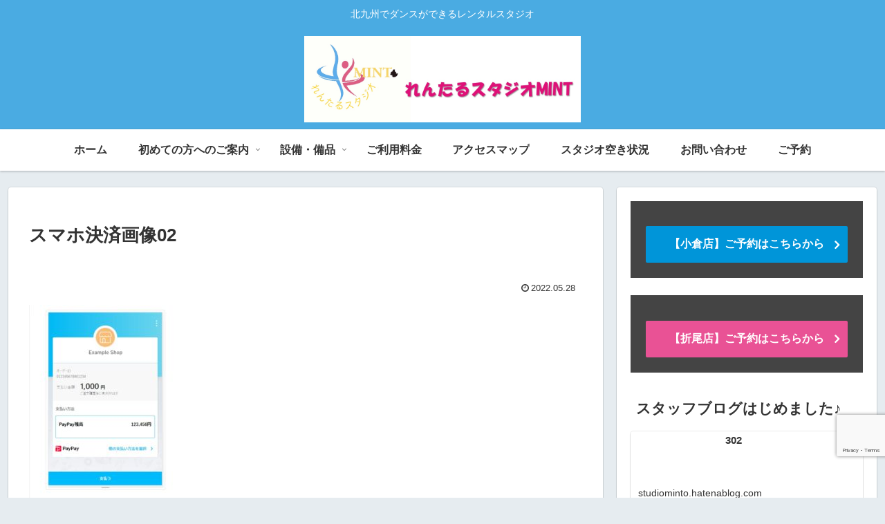

--- FILE ---
content_type: text/html; charset=utf-8
request_url: https://www.google.com/recaptcha/api2/anchor?ar=1&k=6LfOPxYmAAAAAElIgmXqhvZHtVTpQ_hRFNFX658P&co=aHR0cHM6Ly9yZW50YWxzdHVkaW8tbWludC5jb206NDQz&hl=en&v=N67nZn4AqZkNcbeMu4prBgzg&size=invisible&anchor-ms=20000&execute-ms=30000&cb=njzxr1ju2weu
body_size: 48908
content:
<!DOCTYPE HTML><html dir="ltr" lang="en"><head><meta http-equiv="Content-Type" content="text/html; charset=UTF-8">
<meta http-equiv="X-UA-Compatible" content="IE=edge">
<title>reCAPTCHA</title>
<style type="text/css">
/* cyrillic-ext */
@font-face {
  font-family: 'Roboto';
  font-style: normal;
  font-weight: 400;
  font-stretch: 100%;
  src: url(//fonts.gstatic.com/s/roboto/v48/KFO7CnqEu92Fr1ME7kSn66aGLdTylUAMa3GUBHMdazTgWw.woff2) format('woff2');
  unicode-range: U+0460-052F, U+1C80-1C8A, U+20B4, U+2DE0-2DFF, U+A640-A69F, U+FE2E-FE2F;
}
/* cyrillic */
@font-face {
  font-family: 'Roboto';
  font-style: normal;
  font-weight: 400;
  font-stretch: 100%;
  src: url(//fonts.gstatic.com/s/roboto/v48/KFO7CnqEu92Fr1ME7kSn66aGLdTylUAMa3iUBHMdazTgWw.woff2) format('woff2');
  unicode-range: U+0301, U+0400-045F, U+0490-0491, U+04B0-04B1, U+2116;
}
/* greek-ext */
@font-face {
  font-family: 'Roboto';
  font-style: normal;
  font-weight: 400;
  font-stretch: 100%;
  src: url(//fonts.gstatic.com/s/roboto/v48/KFO7CnqEu92Fr1ME7kSn66aGLdTylUAMa3CUBHMdazTgWw.woff2) format('woff2');
  unicode-range: U+1F00-1FFF;
}
/* greek */
@font-face {
  font-family: 'Roboto';
  font-style: normal;
  font-weight: 400;
  font-stretch: 100%;
  src: url(//fonts.gstatic.com/s/roboto/v48/KFO7CnqEu92Fr1ME7kSn66aGLdTylUAMa3-UBHMdazTgWw.woff2) format('woff2');
  unicode-range: U+0370-0377, U+037A-037F, U+0384-038A, U+038C, U+038E-03A1, U+03A3-03FF;
}
/* math */
@font-face {
  font-family: 'Roboto';
  font-style: normal;
  font-weight: 400;
  font-stretch: 100%;
  src: url(//fonts.gstatic.com/s/roboto/v48/KFO7CnqEu92Fr1ME7kSn66aGLdTylUAMawCUBHMdazTgWw.woff2) format('woff2');
  unicode-range: U+0302-0303, U+0305, U+0307-0308, U+0310, U+0312, U+0315, U+031A, U+0326-0327, U+032C, U+032F-0330, U+0332-0333, U+0338, U+033A, U+0346, U+034D, U+0391-03A1, U+03A3-03A9, U+03B1-03C9, U+03D1, U+03D5-03D6, U+03F0-03F1, U+03F4-03F5, U+2016-2017, U+2034-2038, U+203C, U+2040, U+2043, U+2047, U+2050, U+2057, U+205F, U+2070-2071, U+2074-208E, U+2090-209C, U+20D0-20DC, U+20E1, U+20E5-20EF, U+2100-2112, U+2114-2115, U+2117-2121, U+2123-214F, U+2190, U+2192, U+2194-21AE, U+21B0-21E5, U+21F1-21F2, U+21F4-2211, U+2213-2214, U+2216-22FF, U+2308-230B, U+2310, U+2319, U+231C-2321, U+2336-237A, U+237C, U+2395, U+239B-23B7, U+23D0, U+23DC-23E1, U+2474-2475, U+25AF, U+25B3, U+25B7, U+25BD, U+25C1, U+25CA, U+25CC, U+25FB, U+266D-266F, U+27C0-27FF, U+2900-2AFF, U+2B0E-2B11, U+2B30-2B4C, U+2BFE, U+3030, U+FF5B, U+FF5D, U+1D400-1D7FF, U+1EE00-1EEFF;
}
/* symbols */
@font-face {
  font-family: 'Roboto';
  font-style: normal;
  font-weight: 400;
  font-stretch: 100%;
  src: url(//fonts.gstatic.com/s/roboto/v48/KFO7CnqEu92Fr1ME7kSn66aGLdTylUAMaxKUBHMdazTgWw.woff2) format('woff2');
  unicode-range: U+0001-000C, U+000E-001F, U+007F-009F, U+20DD-20E0, U+20E2-20E4, U+2150-218F, U+2190, U+2192, U+2194-2199, U+21AF, U+21E6-21F0, U+21F3, U+2218-2219, U+2299, U+22C4-22C6, U+2300-243F, U+2440-244A, U+2460-24FF, U+25A0-27BF, U+2800-28FF, U+2921-2922, U+2981, U+29BF, U+29EB, U+2B00-2BFF, U+4DC0-4DFF, U+FFF9-FFFB, U+10140-1018E, U+10190-1019C, U+101A0, U+101D0-101FD, U+102E0-102FB, U+10E60-10E7E, U+1D2C0-1D2D3, U+1D2E0-1D37F, U+1F000-1F0FF, U+1F100-1F1AD, U+1F1E6-1F1FF, U+1F30D-1F30F, U+1F315, U+1F31C, U+1F31E, U+1F320-1F32C, U+1F336, U+1F378, U+1F37D, U+1F382, U+1F393-1F39F, U+1F3A7-1F3A8, U+1F3AC-1F3AF, U+1F3C2, U+1F3C4-1F3C6, U+1F3CA-1F3CE, U+1F3D4-1F3E0, U+1F3ED, U+1F3F1-1F3F3, U+1F3F5-1F3F7, U+1F408, U+1F415, U+1F41F, U+1F426, U+1F43F, U+1F441-1F442, U+1F444, U+1F446-1F449, U+1F44C-1F44E, U+1F453, U+1F46A, U+1F47D, U+1F4A3, U+1F4B0, U+1F4B3, U+1F4B9, U+1F4BB, U+1F4BF, U+1F4C8-1F4CB, U+1F4D6, U+1F4DA, U+1F4DF, U+1F4E3-1F4E6, U+1F4EA-1F4ED, U+1F4F7, U+1F4F9-1F4FB, U+1F4FD-1F4FE, U+1F503, U+1F507-1F50B, U+1F50D, U+1F512-1F513, U+1F53E-1F54A, U+1F54F-1F5FA, U+1F610, U+1F650-1F67F, U+1F687, U+1F68D, U+1F691, U+1F694, U+1F698, U+1F6AD, U+1F6B2, U+1F6B9-1F6BA, U+1F6BC, U+1F6C6-1F6CF, U+1F6D3-1F6D7, U+1F6E0-1F6EA, U+1F6F0-1F6F3, U+1F6F7-1F6FC, U+1F700-1F7FF, U+1F800-1F80B, U+1F810-1F847, U+1F850-1F859, U+1F860-1F887, U+1F890-1F8AD, U+1F8B0-1F8BB, U+1F8C0-1F8C1, U+1F900-1F90B, U+1F93B, U+1F946, U+1F984, U+1F996, U+1F9E9, U+1FA00-1FA6F, U+1FA70-1FA7C, U+1FA80-1FA89, U+1FA8F-1FAC6, U+1FACE-1FADC, U+1FADF-1FAE9, U+1FAF0-1FAF8, U+1FB00-1FBFF;
}
/* vietnamese */
@font-face {
  font-family: 'Roboto';
  font-style: normal;
  font-weight: 400;
  font-stretch: 100%;
  src: url(//fonts.gstatic.com/s/roboto/v48/KFO7CnqEu92Fr1ME7kSn66aGLdTylUAMa3OUBHMdazTgWw.woff2) format('woff2');
  unicode-range: U+0102-0103, U+0110-0111, U+0128-0129, U+0168-0169, U+01A0-01A1, U+01AF-01B0, U+0300-0301, U+0303-0304, U+0308-0309, U+0323, U+0329, U+1EA0-1EF9, U+20AB;
}
/* latin-ext */
@font-face {
  font-family: 'Roboto';
  font-style: normal;
  font-weight: 400;
  font-stretch: 100%;
  src: url(//fonts.gstatic.com/s/roboto/v48/KFO7CnqEu92Fr1ME7kSn66aGLdTylUAMa3KUBHMdazTgWw.woff2) format('woff2');
  unicode-range: U+0100-02BA, U+02BD-02C5, U+02C7-02CC, U+02CE-02D7, U+02DD-02FF, U+0304, U+0308, U+0329, U+1D00-1DBF, U+1E00-1E9F, U+1EF2-1EFF, U+2020, U+20A0-20AB, U+20AD-20C0, U+2113, U+2C60-2C7F, U+A720-A7FF;
}
/* latin */
@font-face {
  font-family: 'Roboto';
  font-style: normal;
  font-weight: 400;
  font-stretch: 100%;
  src: url(//fonts.gstatic.com/s/roboto/v48/KFO7CnqEu92Fr1ME7kSn66aGLdTylUAMa3yUBHMdazQ.woff2) format('woff2');
  unicode-range: U+0000-00FF, U+0131, U+0152-0153, U+02BB-02BC, U+02C6, U+02DA, U+02DC, U+0304, U+0308, U+0329, U+2000-206F, U+20AC, U+2122, U+2191, U+2193, U+2212, U+2215, U+FEFF, U+FFFD;
}
/* cyrillic-ext */
@font-face {
  font-family: 'Roboto';
  font-style: normal;
  font-weight: 500;
  font-stretch: 100%;
  src: url(//fonts.gstatic.com/s/roboto/v48/KFO7CnqEu92Fr1ME7kSn66aGLdTylUAMa3GUBHMdazTgWw.woff2) format('woff2');
  unicode-range: U+0460-052F, U+1C80-1C8A, U+20B4, U+2DE0-2DFF, U+A640-A69F, U+FE2E-FE2F;
}
/* cyrillic */
@font-face {
  font-family: 'Roboto';
  font-style: normal;
  font-weight: 500;
  font-stretch: 100%;
  src: url(//fonts.gstatic.com/s/roboto/v48/KFO7CnqEu92Fr1ME7kSn66aGLdTylUAMa3iUBHMdazTgWw.woff2) format('woff2');
  unicode-range: U+0301, U+0400-045F, U+0490-0491, U+04B0-04B1, U+2116;
}
/* greek-ext */
@font-face {
  font-family: 'Roboto';
  font-style: normal;
  font-weight: 500;
  font-stretch: 100%;
  src: url(//fonts.gstatic.com/s/roboto/v48/KFO7CnqEu92Fr1ME7kSn66aGLdTylUAMa3CUBHMdazTgWw.woff2) format('woff2');
  unicode-range: U+1F00-1FFF;
}
/* greek */
@font-face {
  font-family: 'Roboto';
  font-style: normal;
  font-weight: 500;
  font-stretch: 100%;
  src: url(//fonts.gstatic.com/s/roboto/v48/KFO7CnqEu92Fr1ME7kSn66aGLdTylUAMa3-UBHMdazTgWw.woff2) format('woff2');
  unicode-range: U+0370-0377, U+037A-037F, U+0384-038A, U+038C, U+038E-03A1, U+03A3-03FF;
}
/* math */
@font-face {
  font-family: 'Roboto';
  font-style: normal;
  font-weight: 500;
  font-stretch: 100%;
  src: url(//fonts.gstatic.com/s/roboto/v48/KFO7CnqEu92Fr1ME7kSn66aGLdTylUAMawCUBHMdazTgWw.woff2) format('woff2');
  unicode-range: U+0302-0303, U+0305, U+0307-0308, U+0310, U+0312, U+0315, U+031A, U+0326-0327, U+032C, U+032F-0330, U+0332-0333, U+0338, U+033A, U+0346, U+034D, U+0391-03A1, U+03A3-03A9, U+03B1-03C9, U+03D1, U+03D5-03D6, U+03F0-03F1, U+03F4-03F5, U+2016-2017, U+2034-2038, U+203C, U+2040, U+2043, U+2047, U+2050, U+2057, U+205F, U+2070-2071, U+2074-208E, U+2090-209C, U+20D0-20DC, U+20E1, U+20E5-20EF, U+2100-2112, U+2114-2115, U+2117-2121, U+2123-214F, U+2190, U+2192, U+2194-21AE, U+21B0-21E5, U+21F1-21F2, U+21F4-2211, U+2213-2214, U+2216-22FF, U+2308-230B, U+2310, U+2319, U+231C-2321, U+2336-237A, U+237C, U+2395, U+239B-23B7, U+23D0, U+23DC-23E1, U+2474-2475, U+25AF, U+25B3, U+25B7, U+25BD, U+25C1, U+25CA, U+25CC, U+25FB, U+266D-266F, U+27C0-27FF, U+2900-2AFF, U+2B0E-2B11, U+2B30-2B4C, U+2BFE, U+3030, U+FF5B, U+FF5D, U+1D400-1D7FF, U+1EE00-1EEFF;
}
/* symbols */
@font-face {
  font-family: 'Roboto';
  font-style: normal;
  font-weight: 500;
  font-stretch: 100%;
  src: url(//fonts.gstatic.com/s/roboto/v48/KFO7CnqEu92Fr1ME7kSn66aGLdTylUAMaxKUBHMdazTgWw.woff2) format('woff2');
  unicode-range: U+0001-000C, U+000E-001F, U+007F-009F, U+20DD-20E0, U+20E2-20E4, U+2150-218F, U+2190, U+2192, U+2194-2199, U+21AF, U+21E6-21F0, U+21F3, U+2218-2219, U+2299, U+22C4-22C6, U+2300-243F, U+2440-244A, U+2460-24FF, U+25A0-27BF, U+2800-28FF, U+2921-2922, U+2981, U+29BF, U+29EB, U+2B00-2BFF, U+4DC0-4DFF, U+FFF9-FFFB, U+10140-1018E, U+10190-1019C, U+101A0, U+101D0-101FD, U+102E0-102FB, U+10E60-10E7E, U+1D2C0-1D2D3, U+1D2E0-1D37F, U+1F000-1F0FF, U+1F100-1F1AD, U+1F1E6-1F1FF, U+1F30D-1F30F, U+1F315, U+1F31C, U+1F31E, U+1F320-1F32C, U+1F336, U+1F378, U+1F37D, U+1F382, U+1F393-1F39F, U+1F3A7-1F3A8, U+1F3AC-1F3AF, U+1F3C2, U+1F3C4-1F3C6, U+1F3CA-1F3CE, U+1F3D4-1F3E0, U+1F3ED, U+1F3F1-1F3F3, U+1F3F5-1F3F7, U+1F408, U+1F415, U+1F41F, U+1F426, U+1F43F, U+1F441-1F442, U+1F444, U+1F446-1F449, U+1F44C-1F44E, U+1F453, U+1F46A, U+1F47D, U+1F4A3, U+1F4B0, U+1F4B3, U+1F4B9, U+1F4BB, U+1F4BF, U+1F4C8-1F4CB, U+1F4D6, U+1F4DA, U+1F4DF, U+1F4E3-1F4E6, U+1F4EA-1F4ED, U+1F4F7, U+1F4F9-1F4FB, U+1F4FD-1F4FE, U+1F503, U+1F507-1F50B, U+1F50D, U+1F512-1F513, U+1F53E-1F54A, U+1F54F-1F5FA, U+1F610, U+1F650-1F67F, U+1F687, U+1F68D, U+1F691, U+1F694, U+1F698, U+1F6AD, U+1F6B2, U+1F6B9-1F6BA, U+1F6BC, U+1F6C6-1F6CF, U+1F6D3-1F6D7, U+1F6E0-1F6EA, U+1F6F0-1F6F3, U+1F6F7-1F6FC, U+1F700-1F7FF, U+1F800-1F80B, U+1F810-1F847, U+1F850-1F859, U+1F860-1F887, U+1F890-1F8AD, U+1F8B0-1F8BB, U+1F8C0-1F8C1, U+1F900-1F90B, U+1F93B, U+1F946, U+1F984, U+1F996, U+1F9E9, U+1FA00-1FA6F, U+1FA70-1FA7C, U+1FA80-1FA89, U+1FA8F-1FAC6, U+1FACE-1FADC, U+1FADF-1FAE9, U+1FAF0-1FAF8, U+1FB00-1FBFF;
}
/* vietnamese */
@font-face {
  font-family: 'Roboto';
  font-style: normal;
  font-weight: 500;
  font-stretch: 100%;
  src: url(//fonts.gstatic.com/s/roboto/v48/KFO7CnqEu92Fr1ME7kSn66aGLdTylUAMa3OUBHMdazTgWw.woff2) format('woff2');
  unicode-range: U+0102-0103, U+0110-0111, U+0128-0129, U+0168-0169, U+01A0-01A1, U+01AF-01B0, U+0300-0301, U+0303-0304, U+0308-0309, U+0323, U+0329, U+1EA0-1EF9, U+20AB;
}
/* latin-ext */
@font-face {
  font-family: 'Roboto';
  font-style: normal;
  font-weight: 500;
  font-stretch: 100%;
  src: url(//fonts.gstatic.com/s/roboto/v48/KFO7CnqEu92Fr1ME7kSn66aGLdTylUAMa3KUBHMdazTgWw.woff2) format('woff2');
  unicode-range: U+0100-02BA, U+02BD-02C5, U+02C7-02CC, U+02CE-02D7, U+02DD-02FF, U+0304, U+0308, U+0329, U+1D00-1DBF, U+1E00-1E9F, U+1EF2-1EFF, U+2020, U+20A0-20AB, U+20AD-20C0, U+2113, U+2C60-2C7F, U+A720-A7FF;
}
/* latin */
@font-face {
  font-family: 'Roboto';
  font-style: normal;
  font-weight: 500;
  font-stretch: 100%;
  src: url(//fonts.gstatic.com/s/roboto/v48/KFO7CnqEu92Fr1ME7kSn66aGLdTylUAMa3yUBHMdazQ.woff2) format('woff2');
  unicode-range: U+0000-00FF, U+0131, U+0152-0153, U+02BB-02BC, U+02C6, U+02DA, U+02DC, U+0304, U+0308, U+0329, U+2000-206F, U+20AC, U+2122, U+2191, U+2193, U+2212, U+2215, U+FEFF, U+FFFD;
}
/* cyrillic-ext */
@font-face {
  font-family: 'Roboto';
  font-style: normal;
  font-weight: 900;
  font-stretch: 100%;
  src: url(//fonts.gstatic.com/s/roboto/v48/KFO7CnqEu92Fr1ME7kSn66aGLdTylUAMa3GUBHMdazTgWw.woff2) format('woff2');
  unicode-range: U+0460-052F, U+1C80-1C8A, U+20B4, U+2DE0-2DFF, U+A640-A69F, U+FE2E-FE2F;
}
/* cyrillic */
@font-face {
  font-family: 'Roboto';
  font-style: normal;
  font-weight: 900;
  font-stretch: 100%;
  src: url(//fonts.gstatic.com/s/roboto/v48/KFO7CnqEu92Fr1ME7kSn66aGLdTylUAMa3iUBHMdazTgWw.woff2) format('woff2');
  unicode-range: U+0301, U+0400-045F, U+0490-0491, U+04B0-04B1, U+2116;
}
/* greek-ext */
@font-face {
  font-family: 'Roboto';
  font-style: normal;
  font-weight: 900;
  font-stretch: 100%;
  src: url(//fonts.gstatic.com/s/roboto/v48/KFO7CnqEu92Fr1ME7kSn66aGLdTylUAMa3CUBHMdazTgWw.woff2) format('woff2');
  unicode-range: U+1F00-1FFF;
}
/* greek */
@font-face {
  font-family: 'Roboto';
  font-style: normal;
  font-weight: 900;
  font-stretch: 100%;
  src: url(//fonts.gstatic.com/s/roboto/v48/KFO7CnqEu92Fr1ME7kSn66aGLdTylUAMa3-UBHMdazTgWw.woff2) format('woff2');
  unicode-range: U+0370-0377, U+037A-037F, U+0384-038A, U+038C, U+038E-03A1, U+03A3-03FF;
}
/* math */
@font-face {
  font-family: 'Roboto';
  font-style: normal;
  font-weight: 900;
  font-stretch: 100%;
  src: url(//fonts.gstatic.com/s/roboto/v48/KFO7CnqEu92Fr1ME7kSn66aGLdTylUAMawCUBHMdazTgWw.woff2) format('woff2');
  unicode-range: U+0302-0303, U+0305, U+0307-0308, U+0310, U+0312, U+0315, U+031A, U+0326-0327, U+032C, U+032F-0330, U+0332-0333, U+0338, U+033A, U+0346, U+034D, U+0391-03A1, U+03A3-03A9, U+03B1-03C9, U+03D1, U+03D5-03D6, U+03F0-03F1, U+03F4-03F5, U+2016-2017, U+2034-2038, U+203C, U+2040, U+2043, U+2047, U+2050, U+2057, U+205F, U+2070-2071, U+2074-208E, U+2090-209C, U+20D0-20DC, U+20E1, U+20E5-20EF, U+2100-2112, U+2114-2115, U+2117-2121, U+2123-214F, U+2190, U+2192, U+2194-21AE, U+21B0-21E5, U+21F1-21F2, U+21F4-2211, U+2213-2214, U+2216-22FF, U+2308-230B, U+2310, U+2319, U+231C-2321, U+2336-237A, U+237C, U+2395, U+239B-23B7, U+23D0, U+23DC-23E1, U+2474-2475, U+25AF, U+25B3, U+25B7, U+25BD, U+25C1, U+25CA, U+25CC, U+25FB, U+266D-266F, U+27C0-27FF, U+2900-2AFF, U+2B0E-2B11, U+2B30-2B4C, U+2BFE, U+3030, U+FF5B, U+FF5D, U+1D400-1D7FF, U+1EE00-1EEFF;
}
/* symbols */
@font-face {
  font-family: 'Roboto';
  font-style: normal;
  font-weight: 900;
  font-stretch: 100%;
  src: url(//fonts.gstatic.com/s/roboto/v48/KFO7CnqEu92Fr1ME7kSn66aGLdTylUAMaxKUBHMdazTgWw.woff2) format('woff2');
  unicode-range: U+0001-000C, U+000E-001F, U+007F-009F, U+20DD-20E0, U+20E2-20E4, U+2150-218F, U+2190, U+2192, U+2194-2199, U+21AF, U+21E6-21F0, U+21F3, U+2218-2219, U+2299, U+22C4-22C6, U+2300-243F, U+2440-244A, U+2460-24FF, U+25A0-27BF, U+2800-28FF, U+2921-2922, U+2981, U+29BF, U+29EB, U+2B00-2BFF, U+4DC0-4DFF, U+FFF9-FFFB, U+10140-1018E, U+10190-1019C, U+101A0, U+101D0-101FD, U+102E0-102FB, U+10E60-10E7E, U+1D2C0-1D2D3, U+1D2E0-1D37F, U+1F000-1F0FF, U+1F100-1F1AD, U+1F1E6-1F1FF, U+1F30D-1F30F, U+1F315, U+1F31C, U+1F31E, U+1F320-1F32C, U+1F336, U+1F378, U+1F37D, U+1F382, U+1F393-1F39F, U+1F3A7-1F3A8, U+1F3AC-1F3AF, U+1F3C2, U+1F3C4-1F3C6, U+1F3CA-1F3CE, U+1F3D4-1F3E0, U+1F3ED, U+1F3F1-1F3F3, U+1F3F5-1F3F7, U+1F408, U+1F415, U+1F41F, U+1F426, U+1F43F, U+1F441-1F442, U+1F444, U+1F446-1F449, U+1F44C-1F44E, U+1F453, U+1F46A, U+1F47D, U+1F4A3, U+1F4B0, U+1F4B3, U+1F4B9, U+1F4BB, U+1F4BF, U+1F4C8-1F4CB, U+1F4D6, U+1F4DA, U+1F4DF, U+1F4E3-1F4E6, U+1F4EA-1F4ED, U+1F4F7, U+1F4F9-1F4FB, U+1F4FD-1F4FE, U+1F503, U+1F507-1F50B, U+1F50D, U+1F512-1F513, U+1F53E-1F54A, U+1F54F-1F5FA, U+1F610, U+1F650-1F67F, U+1F687, U+1F68D, U+1F691, U+1F694, U+1F698, U+1F6AD, U+1F6B2, U+1F6B9-1F6BA, U+1F6BC, U+1F6C6-1F6CF, U+1F6D3-1F6D7, U+1F6E0-1F6EA, U+1F6F0-1F6F3, U+1F6F7-1F6FC, U+1F700-1F7FF, U+1F800-1F80B, U+1F810-1F847, U+1F850-1F859, U+1F860-1F887, U+1F890-1F8AD, U+1F8B0-1F8BB, U+1F8C0-1F8C1, U+1F900-1F90B, U+1F93B, U+1F946, U+1F984, U+1F996, U+1F9E9, U+1FA00-1FA6F, U+1FA70-1FA7C, U+1FA80-1FA89, U+1FA8F-1FAC6, U+1FACE-1FADC, U+1FADF-1FAE9, U+1FAF0-1FAF8, U+1FB00-1FBFF;
}
/* vietnamese */
@font-face {
  font-family: 'Roboto';
  font-style: normal;
  font-weight: 900;
  font-stretch: 100%;
  src: url(//fonts.gstatic.com/s/roboto/v48/KFO7CnqEu92Fr1ME7kSn66aGLdTylUAMa3OUBHMdazTgWw.woff2) format('woff2');
  unicode-range: U+0102-0103, U+0110-0111, U+0128-0129, U+0168-0169, U+01A0-01A1, U+01AF-01B0, U+0300-0301, U+0303-0304, U+0308-0309, U+0323, U+0329, U+1EA0-1EF9, U+20AB;
}
/* latin-ext */
@font-face {
  font-family: 'Roboto';
  font-style: normal;
  font-weight: 900;
  font-stretch: 100%;
  src: url(//fonts.gstatic.com/s/roboto/v48/KFO7CnqEu92Fr1ME7kSn66aGLdTylUAMa3KUBHMdazTgWw.woff2) format('woff2');
  unicode-range: U+0100-02BA, U+02BD-02C5, U+02C7-02CC, U+02CE-02D7, U+02DD-02FF, U+0304, U+0308, U+0329, U+1D00-1DBF, U+1E00-1E9F, U+1EF2-1EFF, U+2020, U+20A0-20AB, U+20AD-20C0, U+2113, U+2C60-2C7F, U+A720-A7FF;
}
/* latin */
@font-face {
  font-family: 'Roboto';
  font-style: normal;
  font-weight: 900;
  font-stretch: 100%;
  src: url(//fonts.gstatic.com/s/roboto/v48/KFO7CnqEu92Fr1ME7kSn66aGLdTylUAMa3yUBHMdazQ.woff2) format('woff2');
  unicode-range: U+0000-00FF, U+0131, U+0152-0153, U+02BB-02BC, U+02C6, U+02DA, U+02DC, U+0304, U+0308, U+0329, U+2000-206F, U+20AC, U+2122, U+2191, U+2193, U+2212, U+2215, U+FEFF, U+FFFD;
}

</style>
<link rel="stylesheet" type="text/css" href="https://www.gstatic.com/recaptcha/releases/N67nZn4AqZkNcbeMu4prBgzg/styles__ltr.css">
<script nonce="AFfuEBVxOw-eUpbf1POxZQ" type="text/javascript">window['__recaptcha_api'] = 'https://www.google.com/recaptcha/api2/';</script>
<script type="text/javascript" src="https://www.gstatic.com/recaptcha/releases/N67nZn4AqZkNcbeMu4prBgzg/recaptcha__en.js" nonce="AFfuEBVxOw-eUpbf1POxZQ">
      
    </script></head>
<body><div id="rc-anchor-alert" class="rc-anchor-alert"></div>
<input type="hidden" id="recaptcha-token" value="[base64]">
<script type="text/javascript" nonce="AFfuEBVxOw-eUpbf1POxZQ">
      recaptcha.anchor.Main.init("[\x22ainput\x22,[\x22bgdata\x22,\x22\x22,\[base64]/[base64]/[base64]/bmV3IHJbeF0oY1swXSk6RT09Mj9uZXcgclt4XShjWzBdLGNbMV0pOkU9PTM/bmV3IHJbeF0oY1swXSxjWzFdLGNbMl0pOkU9PTQ/[base64]/[base64]/[base64]/[base64]/[base64]/[base64]/[base64]/[base64]\x22,\[base64]\\u003d\\u003d\x22,\x22wow3w4cJMUzDjMOgw6hZFHbChcKvdSPDuUIIwrDCuTzCt0DDqT84wq7DnD/DvBVDHnhkw6LCkj/ClsKxTRNmW8OhHVbCrMOhw7XDpg/Ck8K2U05Rw7JGwpRVTSbCly/DjcOFw6Qfw7bChDbDjhh3woHDjRlNK1wgwoonwpTDsMOlw5ASw4dMa8O4anESMxJQWXfCq8Khw7U7wpI1w4vDiMO3OMKPW8KODkPCtXHDpsOGYR0xGWJOw7RyMX7DmsKrZ8KvwqPDgX7CjcKLwqXDj8KTwpzDuCDCmcKkaGjDmcKNwp/DhMKgw7rDh8OlJgfCoErDlMOEw7rCgcOJT8Kew7TDq0o3CAMWaMOob0NwA8OoF8OGIFt7wqbCl8OiYsKDT1owwqfDjlMAwqEMGsK8wrnCpW0hw4YOEMKhw57Cp8Ocw5zCqcKBEsKIXyJUARLDqMOrw6ovwqtzQFEtw7rDpETDnMKuw5/CksO6wrjCicOuwq0QV8KKSB/CuXPDsMOHwohrMcK/LX3CqjfDisO3w7zDisKNfjnCl8KBKxnCvn40cMOQwqPDhMKfw4oACHNLZEbCksKcw6gEXMOjF2rDgsK7YH/Cr8Opw7FYcsKZE8KnfcKeLsKiwqpfwoDCgjobwqtMw4/DgRh6wojCrmoVwqTDsnd9MsOPwrhdw6/DjljCo0EPwrTCgcOhw67ClcK6w5BEFU5oQk3CnQZJWcK2c2LDiMK/cTd4b8O/[base64]/[base64]/[base64]/Kncjw6LDhQJUfSTCl112wozDj8OZw4ZkL8ORwqHDrhkhJcKKMhjCvl7Cq2YdwpfCpsKQMUVlwpnDoj3CksO4EcK0woM0wpUTw7IzD8OBIcKJw7zDicK4KANMw5DDp8Knw5ozWcO7w7/CrF3CsMOuw5Ikw7rDuMK8wobCk8KZw6fDgMKew5hRw7fDn8OGQ1UyE8KZw6nDvMOaw6E9DiUfwo5QeW7CvAPDj8OQw7jCg8KKWsKWUxXDuloFwqwJw5IPwpvChzLDgsOuYm/[base64]/CiWhGaiTDskcACcOtejRdRDTDl2nDiDhRwoAEwqh3TsK/wp5aw48OwplucMOhcVE0BQ/Cpw/[base64]/IABrw5/DvsOuwr/[base64]/CtcOBchnDkMOVN8K5w40cR8KwHBvCnsKaFgodYsKOEAJJw4BHdsKQWyvDvMOJwobCszVQdcOPdgQ7wo01w7/CpsOJIsKecsOtw6FUwpTDhsKzw7XDm1Q/[base64]/CscKAP8O/fnPDsWQrwqnDjcOPw7nDh1tIw4XDvMKvfMONVjpdRhnDgD0iPcKzwq/[base64]/DqBrCrW/[base64]/woXDqMOsb8KFw7bDsMKRw5B4LMO/BsOiw7ZkwpQpw5BUwoZBwojDisOZw7TDkElWXMK0A8KPw4VXwpDChMKhw5c9eGdHwqbDiEBzHyLCsmMIOsKww6Ihwr3CrDhew7jDqgvDvcOywpjCvMOQwojCj8Oowq9oHcK2fi7CqcOUA8K4Q8KBwqAlw6XDhDQCw7LDk3lew7DDln9eXA/CkmPDtsKTw7LDgcOzw7N4PhdXw6HCrMK1X8KVw7tow6TCgMOTw7/Cq8KdG8O2w7/CnH4tw49ZZw0nw5cJWsOIAzNTw7NrwobCsX8fw73ChMKKEgIhQlrDsyvCi8OKw7rCkMKrw6duA1duw5DDviXCmsOSaXpwwqHCn8Kww6cHHgc0w5zDvQPCpsOKwp00RsKyQ8KBwpvDvHXDt8Kfw5lfwpEMAsOxw4FNfcK8w7PCisKRwoLCn2/[base64]/OMKHw7TCiMKzA2JCw6LClcKRKcKNBDbDr3zDosOsw6MBelzDjh/CtcO1w4fDgxcmbcOPw5g/w6Qlw4woahxLExAYw4fDuxgMLcKBwoVrwr5OwrPClsKHw7/CqlYtwrQtwoUbQVJ1wqt+wqIAwr7DhkcKwr/CiMOSw7pZX8ONBMO1woMVwoDCij3DqMOPw5/CvsKjwrc4asOlw7kFc8OUwrTDhsKJwppBdMKQwqx/woHCuizCp8KGwodBA8K/eVNMwqLCqMKmLMK3MVlGcMOAw7VeO8KcK8KQw6ovJyEmfMO7BcK3w4FWPsOMfcOxw519w53DpTTDuMOzw5LCjGXDh8OvFB7ClsK8DsKxBcO5w5XCnRdxJMK/[base64]/CmRASdSMYwqMcw7LClsO4woE2csKcOUk6EMOnEMKsdsK+wpsmwrl7QsKZLkdtwrPCu8OswrPDnm94dW3DiBxUAsKpTG3CjX/DkXrCusKcZ8Oaw43CocO4WMOZWW/CpMOtwpZfw4AYO8O7wqjDgBnCm8KlKi15wpZbwpHCpxLDrATCvzEfwpFhFTzCh8OrwpnDkMKwTMKvwqPCtBrCizdNfVnCkwUENkxmwpXDgsO4LsKlwqsgw43CmCTDt8OHHhnCrcOEwpHDgRsxw5wewp7Do3DCk8OJwqhaw7sMLCvDphLCvcODw4U/[base64]/Dr2MUScKkw6DDhcODw44dSsKCJMOyacKdwqLCjlxXM8O2wpPDskfDscOmbAIOwo/DgRpyHcOBWmLCvsKiw5kZwpFKw5/DrAdQw4jDncOLw6XDhERHwr3DqsOVKkhMwp3CvsK+XMKww55SOWwkw4AwwpTDjnQKwqXCrwFzeDTDli3CpyfCnMKSFsOiw4Q9ewfDlhvDnBzDmxTDuwNlw7dlw7sWw6/DihbCiSLDqMOhPHLCjGjCqsKtZcKGZQ5YTz3DjXM/w5bCp8KAw7/CuMOYwpbDkwPCg2rDsFDDjhzDjcKUacKtwpUywrtaeXhQwqHCi2NKw4MsHVBtw4xwHMKNOSLCmn1pwo4BYsKdCcKiwrkRw6fDqcOTdsOpcsOVPns6w53Do8KvawZOccK0wo8QwrXCvSnDqHHDn8OGwo0QXy8DeEcSwotbw4cgw4Nhw4d/[base64]/[base64]/[base64]/IhglwoZJNiNlw710w6ZJfwRgw6jCgcKcw67Dm8K8wodFS8OMwovClcOEOx3DlATCnsOCHcKXfMKUw6jClsO6ZkUAZ1HCrQkTGsO8ZMODVG49VGATwrZRwrbCpsK6bhoJTMKTwrbDnsKZG8O+wpXCn8KoOHTClV4+woxXGQ9Jwptpw5bDucO+CcKoQ3oLd8KFw40/aXcKaGbDo8Kbw4c6w57Ckx7DiQ1FUWVQwpVfwrHDrcOnw5gKwojCskvCrcO4KcOtw4nDmMOpfSjDuhXDqcO5wrIoTzAYw5kmwoFxw5rCmU7DsDQKCsOfdjh1wqXChwLCqMOoL8KHIcO3GcKfw7DCh8KWw6U5EjQswpPDksOuw7XDs8K/w60IQMKfSMORw51Twq/DuHnCm8Kzw4DCuF7Dgk9bAg3Cs8K4w54Uw4TDoX/CkMKTW8KiF8K0w4jDpcOtw5JRwoLCoBzCmsKew5LCoTfCl8OJEsOCK8KxZBbCtsOdWcKQEDUJwpxOw6bDrkzDk8OHw7ZRwrIQAmhew6PDqsOaw4rDvMOZwr/DmMKiw5YbwpUWGsKCYMKWw4DCosK8w6vDpMKzwrkWwrrDqS9Sa00VWMOkw5czw4/[base64]/w6lhwr3CvMOcU8OKw4HCnDLDq07DisKVYcKvYD4zw67CpMKnwpjClUh9w53DosOqw7E3UcKyEMOPGMKCSQ9RYcO9w6nCtwkaWMOJeV8UeHnChWjDpMOxJlhsw63Dqml0wqNFFS3DpgJCwrzDizvCmlEQanhMw5rCo1lyaMOMwpAyw4jDuT0Nw4/Cry5WN8OLd8KfRMODMMOHNEjDrDYcworDgh7CmwllbsK5w64iwovDjcOfQ8OSL3DDk8Kzd8OiesO0w6LDpMKJFxZzX8Ocw6HCm3zCuVIPwrQxb8Kgwq3CjcOvOy4Kc8OXw4zDsHIecsO/w7/Do3/DnMOjwpRVeWAUwrXDuSzCq8Odw5p7wozDkcKNw4rDl2B/IkrDh8KXdcKcw5zCkMO8wpVyw7vDtsK2MWrCg8K0Ix3DgsKKfgTChzjCrsODVR3Ctx7Do8KAw5x6OMOwdsK7IcOsIQTDo8Oyb8OYHcODa8KSwp/DqsKLUDRLw6XCmsKZAkDCu8KbKMKOMsKow6pawoI8U8Kqw5LCtsOleMO4QCbCsBrDpcOPwq07w5xvw5MswpzCrU7DlUPCuxXCkD3Dg8OVEcO3wqTCucOpwrnDgcOiw7DDkH8FK8OkYlDDsQNqw7nCs20Iw4pjOk3CgBXCmX/CqMOAecOaKsOFXcOxThtYGXA1wqwiD8Kew6HChl0uw4kyw4/DmsKJR8KAw5hUw4LDlhPClmAwCR/[base64]/CmsOjcsOBI8KMwr9ZZMOywqs8JsKhwpg+PAUQFCgEdGRgSMOkbmHCsU/CtzM7w4pkwrTDlcOfF1Izw7RYS8KawqHCh8Kcw5PDkcOXw43DiMKoC8Odwotrw4DCoGDCmMKHccKHAsOValHChENXw7FPfMOowo7DjnNxwp0uXMKGBybDg8OIw7EQwo3DhkIVw6/DoGZ5w5zDjToFwpsfw5hnOk/ChsO/BsONw5A0wqHCl8Kgw7nDgkXDgsK1dMKvw6/[base64]/ChX/CqAvCqMKwd0fDhcK8w7vDtQUBwr7Ct8OyOXbCkVJKHsKVOR/CgUAaOUoHdcOhPl0mdFfCjWfDtUnDssKRw7vCqsOdesOMH03Dg8KVYWBqFMK1w4ZXI0bDsVxlUcKPw6XDl8K/VcOSw5vCvCPDqcOpw6IwwqjDpCTDrcKuw6Fqwo4lwr7DrcKIBMORw6p6wqrDkVDDpjllw4jDhj7CtDbDgMO6MMOuSsOVJ2YgwoNvwplswr7DqxVdQVY7wpBJdsKtPE5bwqLCnUpSHCrDqcOOMMOuwp1PwqvDm8OrdMKAw4bDt8KbOD/DvMKMY8OJw5zDsG58wq46w4zDjsKgZVRVwq7CuGY9w6HDixPCs1wnFUbDv8Kxwq3Ct2xowovDgMOMCxpgw5LDrz0yw6zCmkwaw53CvcKMd8K9w4VPw4sLbsO0IjXCrsK/[base64]/Ci8KcVSYGDAQzwphBwqsew5vCjmDCs8K4wrcDGsKYwrHCqUfCvD/DlMK0HQ3Djw91NhPDncKAW3chZVjDuMOcSUl+SsO9w4h4GcOdw7LDlDbDllVSw5BQH3tHw6YcaX3DgF7CnAzDpcOtw4TCuSgrB3/Cs3Ibw4TChMKWZ1sJEUrDlkgrbMKLwrzCvWjCkhnCp8KkwrjCoQnCtEPDg8OmwqXDv8KuTcO+wqVrKWA4UyvCrnbCoU5zw7TDv8OQfSEhVsOywo7CpF/CkDBxwq7Dh1J6bMK3G07Cnw/CjsKfCcO+AzHDpcOPUsKeM8KJw5jDsTwdXBjDr0EGwqNZwq3DqsKJXMKbJMKMF8Oyw7jDl8O5wr5/w6oXw5PDlHTCnz4xelVHw5sSwp3CuxtjTEQMTy1CwpE7a1BMC8OFwq/[base64]/[base64]/Q8OdwrrCr8KGWgfClMKnwoF/w6DCvsOkYD8kB8KQwpXDocKhwpYWJ1tJSTVLwo/CnsKswqrDnsOHUcOhK8Kaw4HDosKhWHZhwpdmw7heYFBJw6LDvxfCtC5mZsOXw7tOA3Qrwp/DpcOCECXDuDYSc2cbfcKYTMOTwrzCl8K2wrcYCcORw7fDh8OMw6gaEWgXXcKNw7dneMKsJRvCqlvDp3oXJsKnw4vCnQwZYToOwq/DuRoXwo7DnmRvXngGNMOmfzJXw4nCkWLCqsKPeMKiw4PCs0xgwoNBV1ksfCLCiMKmw7sJwqvDqcOgAFJXTMKwdBzCuyrDrcKXQ3xICEHCqsKGACBeUjVSw70ww5/DsRPDl8OEJMOgZW3Dm8KfMyXDpcKJAzIfw7zCk3nDhMOkw6DDg8Kcwowaw5LDo8KJfw3DsWrDkCYmwqoowoLCuBxXw4HCoh/CkxNgw6rDljtdB8O7w6jCvRzDgBR+wrACw5bClMKWwoV3C0wvJ8OzDsO6MMOowrAFw5PCssKpwoIpCD5AM8K3CFUBZ1VvwrvDnS7DqSIUdkMww5TCi2VAw7XDjCpbw6zDsA/[base64]/DkQTCtGzDtcKoSMKow6jCsMKmJsK4w53CtwlKwqoWbsKuw5ANwqpyworCrcK1CcKkwqdiwpVeGy3DosO9w4XDliI5woDDqsKXO8O+wrMQwqrDsknDtcKWw7zCo8K+LB7Cly3DlcO7wrkbwqjDo8KnwpFOw51rC3/[base64]/DjMOQw63DhcKIFgsfw6MHFMOACk/DosKPw6FJw5DCmsOKPsOUw4vChFQaw7/[base64]/DusK4w79Dw48OScK3w7/Dv8KDBR49a8OjS8OnPsO8w6R1W2p/wp0Xw78NXS4qCizDkmVpHMKEd3oAfFkpw5tcP8Kcw4/Cn8Obd0glw7tyCcKuMcOlwrc4SF/CmWo1XcKEezLDlsOdF8OWwqtmJcKyw7DDoT0bw6gGw71nMsK3MxfCncObGMKhwpzDsMOPwqgiXGHCgnHDrzswwr8ww53CjsKEQ3/DoMO1F3LDncOXaMKNdQTDjSxLw5JjwrDChyQyO8KLbRUjw4YmesObw47Dil/Cqh/CrzzCvMKRwo/Ds8KZBsO5V3Jfw7xQRBFjVMOnOgvClsKFD8Kdw68eGHjDmDwgWEXDnsKRw7N+S8KWUixUw60hwpMnwoZTw5HCnl7CgMKoHjMwM8O5ZsOqU8KZfgx5wqzDg2cLwo5jTSTDj8OPwoMVYxZ/[base64]/CoMOIwqLDhcOlbVw8wpzDq8K/Q2fCtMObwq1Nw4pMecK/ccOSI8O2woBQWcKmw6F1w5zDm2V4JAlHEcOJw75CA8O0RDchMG0uU8KsX8OAwq4Zw44bwo1RXMOdB8KKNcOOWlnDogNrw4ZKw7fCiMKWVzhiWsKYwp4dBVvDmHDChwDDmzhbMAzDtj91c8KdL8OpYQ/ChMK1wqXCgkPDs8OGw6N+aBpowpF8w77CmDVWw5PDmVsTUjTDtMKeIwJIwpx1wqI6w6HCrSdRwpfDmsKMCw0RHSFUw5k8wpXDmSQrTcO6dBkxw4XCn8OVU8OJHE/CmsOZKMKjwoPCrMOqNTFmVH44w6HCuzQ9wovCgMO1wonDncO+GzrDml1jRWw5w7vDl8KTW2t9w7rClMOaQXgxS8K9CQpjw5cBw7dJMsOiw4JnwrnCjjrDnsOLd8OpA0EYJ2A3UcOHw5s/[base64]/[base64]/Drll8bgxtwpl4wq7DncK1w5zCt8K+w7nDkcORJMOlwqDCogIfJMKhecK1wqJ+w6rDpcOTWmTCs8O1OinDqcO6SsOAKi5Dw4nCjB/[base64]/DkcO1w4BVw4lZGjxsNMOHGynDpATCh8OAX8OoL8Oow7rCh8K/PcODwo8fP8O+SFvCvjFow6kedcK/V8KpdU0Sw4sKI8OzQEXDpsKwLTfDt8KgCcOOdW3Cs19yHBHCtQHCulxnM8O0RWAmw4XDt1DDrMOAwowswqRTwqLDisOLw6V0RUDDncOnwonDpmzDjMKsXcKAw4DDlljDjmfDkMOtw7bDvDtNPMKHHSLCvkTCoMOnw6nCnC0hM2jCqG7Co8OjB8Opw6rDmiTDv3/CgAs2w6DCn8K1fFTCqQU5SzPDjsOGRsKLBSrDqDfDlMObW8KyIsKHw7DDqAJ1wpHDksOzTC9hwprCoTzDlnQKwrBGwq/Dt08qPAHCg2jCnR1rFlfDvTTDpmzCnijDnDQoGD9PLUjDvRkCHUISw7luQcOfWgYDeh7CrgdMw6BMd8OmXcOCc05xd8KdwpbCtm5KdsKOTMOsS8OWw7sTw7BWw6zCoGRZwoF9woPCoSfCmMOUVVzCqx5Aw4LDhcO+woF2wqt0wrR/AMK1w4hdw4rDqzzDpXQXPDpVwq3DkMK/[base64]/w47DssO2wqMAw7LDksOxCcOiw6jCjsOOOBU4w6bCh2rDnBPCskHCpzHCtnDCpVwnWyc4wrZfwoDDhUlqwqvCicOdwoHDjMOQwpRAwqkOP8K6wpdBCQMKw5ZhY8Oew7liw4xDB34Pw61deAjCisO2OT9xwrjDvzTDt8OCwo/Co8K5wobDhcKmBsKqW8KVwpU+KQNNJSLClsKnXcObXsKKFMKvwqjChD/CpCPDqHoBYlxcIsKyVgnClRHDoHzDncObDcO/LMO0wr4wWFPDmMOUwp3Dp8KMK8OtwrtJw67DmBvCjV0Ca1BYwqnCscOQw7/CpMOYwqoew4kzFcKPOQTCnMKew6ppwrHDikzDmnosw7HCgSFZIsOjw7nCr20QwpIvIMOww5d1IHBFQigbf8K1YH47WcO2woESeHV8w5p5wq/[base64]/LyrCgHoFAsOHw4bDncKvNWzDrG3ChcKkPMOUDW3DmsOnbMKawr7DujJwwpzCm8OCXMOTacOjwrDCngkMdkbDlV7DtBtlwrgMw4vDosKCPMKjXcKawp96LERlwo/CicO5w7DCvsO5w7IvGDkbIsOTLcOEwoVvSRRVwqlxw53DnMOkw55twq3DrDY9w4/Cp2pIw4HDvcOmWlrDq8Oqw4FVwrvDrm/[base64]/DmcOuLHLCmcKqwp1+wq0LYX8PZQPDo8KoHsOQVzpLAMO/wrhrwojDvATDuXUFwovCkMOXCMOqO1jDjnJ0w6Fmw6/Dm8KtQ1XDumBTEsOTwoDDmMOEZcOaw7fCvXHDg00SXcKoaDlVd8KmacKcwroCw5Qxwr/DjcKkw5rCsG42w7rCsHlNb8OOwoYWDMKOP21pbsKMw4LCjcOEwovCt1rCtMKrwoLDn3zCtU/Doj3Dt8KpGmfDjh7CtC/DmjNvw6p2wqUswpTDiyVdwoTDoX13w5/[base64]/DhMOQwohow7l3H8O4wr3Cn11+C8K0wo4Yc2TCslMrw7LDkz7DpsK9K8KxF8KaH8OIw4U8wqPCn8KzIMOUw5LDr8ORUEJqwpM6w7vCmsOsR8Okwo1fwrfDo8KSwpMkU33CqMKqfsKpH8Ora2RFwqF7aS9lwrTDmMKjwodkRMO5BcO2L8K3wpzDgWzCix5jw5/DksOQw6nDqTnCpk8fw5cCRnrCoylPG8Ozw7gLwrjDkcK+XCAkKsOyF8OUwrTDlsKRw6PCj8OMdBDDpMOkGcKCw6rCrk/CvsKRJxdnwrtPw6/Dv8Omw51yBcKiVn/[base64]/[base64]/[base64]/DssOWNsKVwp0LCsKuw7/CnhbCoMObCsKRw780wqPDrgM4KzrCjMKAMGZwHsOSIGZWORjDni/Dk8Ozw6XDuxQyNRMdFxrDjcOIH8OwOWgfwr5TIcOPw6QzKMOCKsO/[base64]/CgsOIUsKWGRnCssO2IkfCtUJ1fGTDpsKrw65gXMOyw5gywrwyw6xrw6zDicOSJsOywodYw5AiZ8K2B8K8w4HCvcKiUTYJw6XDm31iLBdeTcKsQB1ww7/[base64]/YcOcw7XDtcKpw7d7IMOuw5lzd1x2FcOOM0XCtMKRwpRxw5Z0w7LDpcO1LsK+dlfDjcO+wqxmFsO4XTh5HMKdYiNTIA1rQMKedn7CtTzCoAVfJV7Co2gTwqhhwpBww6fCvcKtw7LCusKKSMOHAH/Dq0HDqxYrI8OEScKkQw0tw63DpzVucsKKw59JwrEuwpNtwqwYw7XDqcOdcsKyT8O0MnUJwrpOw78bw4LCkHoFEV/DpH9EYUpNw6Q5Nj0ow5V1ZwjDmMK7PzxhCWw4w4HCoT9tIcKmw4EZwofCk8OiSVVaw4PDhWRDwr8TRUzCgkExEcOnw6g0w4bClMOpCcO5FzDCumpAwq3Dr8KcfX8Aw4XCgGtUw5LDlmHCtMKIwowNesOSwqh+HMO1Fj/CsDhOwp8Tw71Ow7PDkTLCicOve0zCmjrCmiXDojTDn0tawrhmb3DCoj/CrVRRdcK8wq3Cp8OcFCnDvGJGw5bDr8K9woVaO1/DtsKKYMOTB8OGwp44Fk/Ck8OwaDjDhcO2HlVfZMOLw7fCvE/Cm8Ktw5vCtTfCriVdworDvsKSEcKcwqfCn8O9w7zCkXvCkDwVNcKBSn/Chj3DkUcpW8KAPiErw41mLG9LFcOTwqrCgcKadMOpw43Dk3BHwo8+w7/DlRzDkcOuw5l3wq/DoU/DhRzDmRovWMOrfELCjCrCjG3CucO8wrs0w5jCs8OgDA/DlmFcw5xKdcKhM0fCvm81RWzDjsKlXE59wopTw45awotWw5ZzXMK3V8Onw6YVwpovOsKjc8Kfwp0Fw6fDtX4EwoIXwrHCicKgw6DCvDpJw6nDtsOFDcKSw7vCp8O9w7QYbSs+PMO9XMOREQ0Dw5YkJsOCwpTDnBMcBgXCp8KGwq9GNcK/THzDqsKUCV11wqgqw7/[base64]/DmjdewoxeakHCoMKGwq1Kw6XCuFUePlRKwrQ/[base64]/CmHLCh2/CgsOGFMKFwpEBMgLCrwbCjMOZwoPCpMKhw7XCtFbCjMOnwoDDkcOnw7jCsMOAPcKFeGobCWDCoMOdwpvDoAdQcTpnNcOZCBs9w6nDuT/Do8OcwoLDjMOGw73DuC3DjgAIwqTCqhjDkWUew6rCj8KhXMKYw4TDm8OGw4cKwodYworClWEKwpVSw657VsOSwpnDgcORa8K7wpjCh0rDosK7wobDm8K3K1LDsMOYw60GwoVOw60/w4guw5/DrFXDhsKGw6nDqcKYw63DhcOrw6pvwoHDqi3DhXAfwrbDji/CjMORJQBAUg7DvljCly8nL0xuw5jCs8KMwqXDtsKnLsOkAToKw4N5w4N+w43DvcKdw5Z+GcO7dEY6KcOkw4kCw7NxXg8rw6hEVcKIw60Fwq3DpcKOwqgtw5vCscK4QMKRDcKqH8KOw6vDpcOuw68zNBonT2wGT8K/w6LDjcOzwrnDucO/w4RlwoYWNU4EczXCt315w4VyDsOswp7Cnw7DgMKdRkXCjsKqwrnCocKKOsOyw6bDrMOuw5PCnU7ClnopwoDCiMONw6U9w7xow7PCu8KlwqYMXcK5EsOWbMKWw7DDiiQsRVkQw4nCpgMtwp7Dr8O5w7lsFMOdw6hSw5PChsKJwp9QwoIaOB5zL8KQw6Vjw7lrX0/DqsOaBV0ywqgQUHbDiMOBw4pRIsKkwq/DsTYyw4gxwrTCgGPDuzpGwpjDhgRvNkd1X21uRcKtwr0NwoQ6TsO0wqpywopIel7Cn8Knw4NlwoZ5DcOsw5jDnicvwpTDiGLDjAFtPnEfw70WAsKJWcK4w70tw4ImNcKVwqrCrkXCrijCq8Kzw67Cv8O8fCrDjirCtQhiwq4iw4J4aS8fwpDDu8OcJXBxIsOkw6l/PkENwrJuMm7CnllRasO9wogkwrVdecOfVMK2TDM1w5HCkSB7FBUddMO/w6s7QsKOw7DCkg4lwoXChMO9w7t1w6ZZw4HChMK8wpPCsMOHNmLCpsOJwrUdw6BAwrhnw7IqR8KXNsO0w5QawpIUYy3CjXzCtsO9FcKjdRtbwoUaZsOcVBHCniI+Z8OpPcKzacKkScONw6/CqcOvw6jCiMK9AsOTfMOKw4rDtGs8wqnDhSjDqMK3bkjCgVUeE8O/XMO2wpLCpykXR8KvM8OQwqtPVcOnTR4jVSHCiRo6wqHDo8K9w4hpwooAMmtvHjTCuGXDkMKAw4h6c2tbwr7DhRLDrFBfTgQoasOXwr17Dg1WB8OCwq3DqMKBV8KBw78qRxo2D8Orw5sWFsKiw5bDssO5LsOUA3BVwqnDjknDqMOkByXCrMOPSW8hwrjDpn/[base64]/Ds8OFCsOsECPCq8Kfwo1Sw5XDl8Kjw4fDvkEyw4vDuMOGw403wozCkH96wq5PXMOowrjDgcOGMiLDncKzwr5qZsKsc8KiwrLCmE/[base64]/wr7Dtxc2SQBRwpHDo8Oxw5RFwrrDkFbDrhDDunlBwrbCpWPChAPCnUFZw5NQHCp8wpDDrx3Cm8OBw6TCvQbCmcOCKcOWPMKpwpYJZGEGw69WwpcjVzzDhnXCq3fDqizClgDCqsKzDMOkw4wtwrbDvh3Dl8O4wp0swo/DvMO8SmAMLMOFNsKMwrNcwrENw7oCKG3DoznDlsKIcBzCocO0a2EVw4spdMOqw4sTw5hNQmYuw4PDsRrDtxfDrcO7P8KCMG7Dqmo/QsKIwr/[base64]/DsMO1w614wqY0LcKIw5bCssKEw5wbw7VZw5kswqxlwpF9CMO6I8KAA8OLSMKlw5goTcOTUcOPwoDDlC/CksOcPH7Cs8ONw6RnwoN7BUhODS7DhnpFwpzCpMOOJ3guwo7DgAjDsDgjQ8KKWFhIYzoGCMKqYhZ3PcOec8O4WlvDpMOYaH7Ci8K+wpRIJBXCvsKjwr7DjHfDtW/DkHNPw5/CjMKTKcOid8KYfwfDjMOpYcOvwoHCjxHCqxsUwrzCrMK4w5jCg0vDqR3DgMOCN8KeAFBoAcKWw4fDscOEwoMrw6jDoMO6XsOlw7x1wpgmUHzDk8KnwotiWg9hw4FaJxXDqALCvBfDhyRqw7lODMKvwrPCoTYTwoI3En7Dk3nCvMK5MhJlw64WWsOzw501XsKvw7MfF0/CkWTDuRJbwo/[base64]/wqEww7JgQDLCpMK1w4vCjsOuLAMTw5o5woPCkMKacMKvHsOqb8KeJ8KUMV0RwpE2H1ZmCCzCtmd5w47Dh3dXwodDTSRMQMOrKsKowr4KKcKyBB8ewqgnRcK2w5oRc8K2w5xlw6J3IwLDp8K9w7dRD8OnwqhxQsKKdivCpxbCom3Ch1nCmyHDjXh+UMO/LsK6w40GeiZlDsOnwobCjWcdZcKfw51yHcK9P8OTwoAOwqQwwqwNw7/DtUbCh8Oif8KAPMOFHS3DksKGwrQCEnbCgHZgw6gXwpDDsGtCw7QDYxZGdVnDlDcVFMOQMsKcwrUvS8Ouw77CncOfwqkpPSvCvcKSw47Di8KKacK5CSxqMUsCwo0Bw6UBw79jwr7CtB/CocK2w7M0w6ViR8OvaBjDq2sPwrLCrMOiw47CvBDCngYYK8KJI8KyBsO7NMKZRUvDnRAhKGgpRX7CjRN+w5HDjcOyX8K/wqkreMKbdcK+L8K/DU5gZGdHbHPDhkQhwoZsw43DpFNeYcKNw7TCpsOJH8KJwo98I29UMcOlw4zCsizDlgjCkcOAfUVhwo4zwqY0f8KMbm3Cu8KPw6PDghjCqUonw4LDiErClnjCmwcSwrfDn8O7wrQ2w5YwZ8KgGk/CmcKiR8OWwr3DqSsewqHCpMKxADdYcMK0OkA9QsOHeUnCgMKJw4fDlEdOOTY4w4fCjcOHwpozwpHDolzDsiNLw4zDvTpCw7JVbhEbM03Co8K6w7nCl8Kcw4QqEiXCoThewrtvFMKVTMK6wo7CsAkKcAnChmDDsSoEw6cywr/[base64]/e0/Ci3xrYsKcw5d6w7jCrcOtRsKMw7LDtMKiwq1/[base64]/ClRF5w5oowrzDg8OrEEDCnRbDp8K8RsKJMMOAw4kfYsO8fsKHZlbDuwFhCsOWwrnCnwoow5fDscO6V8K4TMKoRnBXwoxCwr51w68VfQgrJBPCpm7CvsK3UA9Cwo/CqMOywoLDhzVUw5dqwqzDkB3CjBkwwr/[base64]/w5JxOQXCrysAw4g7BQXDg8KewoPDqcKYwrHDuA1Aw5TCnsOPGcOWw45ew7JubcKEw5R7PsKuw5/DgmTCtsOJw4rChFJpNcKdwpYTGjrDsMOOFEbDvsKOFUMgbyLDqlLCtHphw7sLKsKMUcOEw6HCtsKBGG3DlMO4wojDoMKew7pwwrt5c8KOwojCsMKcw4jDvmjCj8KEOSB/UH/DtsOgwqdmJWAMwoHDmFhuW8KMwrQNZsKEXFDDuxvDlnnDgU9GVDbDg8OAw6MRJcO7TxLCucKsO0t8wqjDpcK+w77DikHDlVRTwpwbZcKTZ8O/ZxdNworDqTnCm8KGMGrCtU9rwpPCocKQwrQ5ecOALEvDisOoaV3DrUx2BMK9PsKRwpbChMKFWsKNGMOzIUJowoTCsMKcwrPDt8KgEX7DgMOjw5F8LMKOw7jDqMKqw5VzFE/CosKHFgMRd1bDmsOnw6/DlcKCG1hxVMOPC8OjwqUtwrsAVi7DpcOMwrsowprDiHzDjmfCrsKtasKvPBsZEMKDwpl7wpzChRLDjsOqcMObWi/DlMKEXMK3w5JifmwaSGY3WsOTU1fCnMOsdcOaw47Dt8OKF8O+w55Cwq/CmsKLw6Uaw5E3E8OGJDBZw61EBsOLwrJMwo4zwqjDnMKewr3DiA/ChsKMWMKcFFV1c15ZQcOBS8OBw7Fbw5LDj8KuwrzDv8Kkw4/CglN1fBJ4NBNHZSFcw4HCp8KrJMOvcGPClEvDhsKEwrHDkz7Dl8Opwo1RLDbDgwNFwpVcPsOWw7sDwrtLGGDDksOjIcOfwqFLYxs5w6rCgsOHXyjCpsOnw5nDoQbDusK2KGIWwq9iw5YBcMOowoFeRnXDmwFiw5E/QcO0V1/CkRnCoBrCoVlsAsKdK8K3bcK2IsOWYcKCw69JKygrAXjDuMO4ag7DlsKmw7XDhgPCu8OAw6lHfiPCsjPCvX8mw5IsXMKnHsOvwqNSDEchX8KRwps6DsOtbCPDpnrDoh9/UioYe8OjwqFxc8KuwrdnwoR0w6fChlNzw4RzexzCi8OJTMORHiLDnhFHJHTDqGDCoMO7CcOPFDgQUmbDu8OiwovDmSHCgxs7wo/ClRrCv8K3w4PDpMOeOMO8w4jDlcKfUCs8AcKbw6TDlXsrw43DuEvDgsKVCmTCtkpNbTwUw4XCtwjCvcK5woDCiXlhwrB6w41NwqRheWfDjSHDucK+w7nCrcKHEcKsbWZGXGvDt8KDDkrDp28VwpTCjH9Mw44XJFpoRhZSwr7DuMKvIBYtwpXCp1V/w70/wrPCn8ObcwzDkMKzwpPClTLDrhtBw6zCpMKcD8KawpTCksORwo5lwp9eCcKdC8KADsOywoTCgsK2wqHDh0bCrhTDmcOddcKXw4DCgMKUSMOfwoofYgTCsRjDolEKwq/CniEhwozCtcOFd8OZYcOpayHDr23DjcK+EMOOw5JCw77Ch8OIwpPDkQ1rEsOIAQHDnFrDigPDmUjDhisswowcH8KTwozDhsKowpR1aFPCoWJILUHDjMOeZsKQWjdHw5koWsOkUcKJwpbDjcOVED7Ck8KDw5LDondpwr/DuMKdFMOkDcKfQy7CksKuSMO3SlcLwqEfw6jCt8K/L8KdZMOHw57DvBbCiUJZwqXDnBbCqCt4wr7Dvy43w7tafjkdw7giw5NUDnLDvhfCuMO/w4nCuWTClsK7NcOlCE9hCsKTNMOewrrCtnvCp8OXJMKKGz3CgcKdwr3DrMK7LhDClMOoVsK/wrgGwo7DisObwpfCg8KeVjjCrFjClsKOw5QnwpzCiMKDFR4sFFJmwrbCoUxveTbCogZMwrvDnsOjwqkRV8KOw6RAwrcAwoMzU3PCiMKxwo0pK8Klw5dxSsODw61JwqzCpho8A8Kewq/CqcO5w75Qw6zDhCLDmCQGDU1kA0vDkMO4w4htQR4qwrDDnMOFw5zCsEPDn8Onb2wgwpTDn28yRcKOwpjDk8O+WMO1LMOSwp/[base64]/CmMO9w5FQdFrCgMKKUiNWw5lGE0TDrVvCp8K2EcKCbMOuQMK8w5jDkSjDsEzDrsKKw54aw44lNsOgwoPDt17CnxXDm2/[base64]/DtBXCuMKewpjCmS7CqFjCmkUHwrrDjgZGwrHDpCsBScOZGVEgGsKed8KoDgPDn8KMKMOjwrTDj8KwEE1Fw7VbMDJ4w6gGw6LDjcKWwoDDlAjDo8Osw7JddsObUW/[base64]/DusKebX7CsSdEwporw6tYOEnCj15GwoJRNw3Cu3nCm8KHwrdHw4RhJcOiVsKfU8KwSMO5wpXCtsOnw4fChT88wp0mOG5HXhMAIcK/WcKbCcK6QMOzUFoCwrQ8w5vCssOBM8OGZMOvwrddGMOEwoUVw5rCssOqw6FUw7pXwqPCngI/ZXDClMKLIsKewoPDksKpbMKAXMODAEbDj8KJwqjCiDlcw5PDi8KvbsKZw5w0CMKpw4nCsjEHGH0dw7M7CWTCgnVGw5fCpsKZwrM2wqjDh8OIwqHClsKfSG/CiVnCmwDDgcK9w6VBacK/X8KPwrFqIQHDmVrDliAow6FEGDrCq8O6w47Drx01BXlLwotLwrpgwr5oIXHDmmTDu1VLwod+wqMHw6x/w4rDhEbDmsKgwpvDlcKwMhBjw5/[base64]/O8KMworCtsOTwoXChcOqFHAdewlLEcK9wqhKw60Iwr3DvcOWw7vCqR9lwoFGwr7Dk8OIw6nCgcKRAj0JwpUIPwM9wr3Dn0B+wrlowqTDgcOuwpNJIlc9aMO/[base64]/DiH3Cv05Two7CmS7CvcK8VS9/eh3Ch8OUG8KnfELDgR7CnMK+w4ASw7rCoFTCpDJzw7DDuH3ClR7Du8OgTMK6wp/Dmlk2JkLDhHUvHMOMY8KXdFcxM0bDvUgGdVnCkAl+w59ww4nCi8OWasO/wrzDgcOTwrLCnk5xC8KGWW7DrSIiw5vCm8KUW1E8TsKqwpY8w6goJAnDosKwV8OnaxHCu0/DkMOGwoRsJy56cghqwoRFw7lbw4bDiMKGw7LCiD3CmxlXcsKsw60IETDChcOGwolKKgVjwpw/b8K/UkzCryIQw6PDuEnCmUUmdk0VHzDDiBcuwrXDlMKyJFVQJsKewpxib8KUw5PDt2sVFGUcc8OBTsO3wovDpcOnwqkJw5PDrCnDqMKJwrchw49sw445WWLDk3Exw5vCllHDgcKUe8K8wpwzw4rCrsOAfcOQVMO9wqN+QBbCnlh/N8K/VsOyNsKcwpseB3zCm8OZbcK9w6/DuMOCw4k2JBZzw7rClcKPfcOewoozVGXDvxnDn8KKdsOYPUwZw4/[base64]/[base64]/Cp8KCw4nCuzB7I8KzTBh4IV/[base64]/ClcKvw4/DpsOsVCDCh1nCmGHDlwvCncKoRsKxCsOywrh6CsKDw61xcsK1wqMiasO1w4p1fHUnT2XCtcO3JRLCkj7DrmnDg17Dj0RwIcK7ZQk2w7rDpsKzw60+wrZKMsOjUSvCpCvClcKpw4VqREXDssOhwpE9YMO9wqHDqcKkSMO1wpHCuDYkw4nCl09/f8OtwpfChcKJY8KVLcKOw4AqS8Oew4djJcK/wqTDqSfDgsKzcF7DpcKXXcO+M8OBw6nDjcOKYADDqMOrwpLCh8O7aMKgwonCp8OMw7NVwrxgPkoHwphNF3Btbx/CmyLDp8OmIMOAdMOQw61IAsO7LsONw7cYwo3Dj8Khw5HDjFHDmsOMeMO3Rw9MOhfDt8KTQ8Ovw6vDvcOtwpFqw6DCozJgB0/CqxUSXAdQOVRCw5E4CMOiwoxmEyHClRPDk8KdwphTwr1cDsKJKBHDqgoue8K/fgYEw6nCqMOSSsKTV2N5w6Z8EGrChsOMfgnDijpVwoLCh8KCw6oUw6zDosKfdMObMl7DgUnCg8OJw7nCnWgYwp/DuMOjw5TDvDoBw7ZSwqJ3AsKlM8Oyw5vDm3kSwok4wq/DiXQJwqDDs8OXQhTDgMKLKcONNEU2A13DjQl8wo/CosO5RMOZw7vCu8O4CF82w6dnw6AQWsOnYMKeIzQde8OQUWEDw6kNF8O9wpzCk0tJRcKOasOBFcKpw7ZawqQYwozCgsORw4XCug0hdXHDtcKdw5Qmw7cMHSfDtD/[base64]/DmMKhA8K1EcONFsKWAVVJw4oBTnjDhCnCtMK+wpLDpsOuw6xQFnTDo8OdBVfDlFRnNV4JDsKJB8KcVcKgwonCtDTDl8KEw7/CuB1ANWBYwrvCrMKKcMKqRMKlw55kwp3CrcKkacOkwrQmwo7DiS0fHwRAw4vDswwwEMOywrw1wp7DmMOORzNFf8KYOSXDv1vDssOjK8KEOhfDu8Ogwr7DkzvCjcK/axIjw7Z0cAbCm2FDwqt/PsOCwr5jCsOZUj/ClURJwqcqw7LDuGN2wplaDcOvb3rDoCLConZIBkxBwrdwwr3Crml+w4Btw4NkfQXCsMOVAMOrwrXCkgoOeA9wPz/DvMKUw5DDusKBw7Z+Y8OmK01NwpLDgClNw5zDs8KHOi/DnMKawoMCBnfCuwJZw5g2wpvCoHgbYMOOMWNFw7oYCsKvwqMkwoFDfcO4T8Ovw4hbIg/DjAnDow\\u003d\\u003d\x22],null,[\x22conf\x22,null,\x226LfOPxYmAAAAAElIgmXqhvZHtVTpQ_hRFNFX658P\x22,0,null,null,null,1,[16,21,125,63,73,95,87,41,43,42,83,102,105,109,121],[7059694,969],0,null,null,null,null,0,null,0,null,700,1,null,0,\[base64]/76lBhnEnQkZnOKMAhmv8xEZ\x22,0,0,null,null,1,null,0,0,null,null,null,0],\x22https://rentalstudio-mint.com:443\x22,null,[3,1,1],null,null,null,1,3600,[\x22https://www.google.com/intl/en/policies/privacy/\x22,\x22https://www.google.com/intl/en/policies/terms/\x22],\x22z49wD1EFgxiB39XulCgobsi1YepRG7++2IsMamfcCHU\\u003d\x22,1,0,null,1,1769752240360,0,0,[178,173,57,240,61],null,[142,30,219,139],\x22RC-F_CNBniYyuLIZQ\x22,null,null,null,null,null,\x220dAFcWeA55gaI9p10rAEhnC0DoHqbPR02vncqqyXXaxlxa1fbD8jQ7haMDOfai_WkkxkwjPELi7kNJhZFhh3jLTSG7-8d5lpeVVA\x22,1769835040379]");
    </script></body></html>